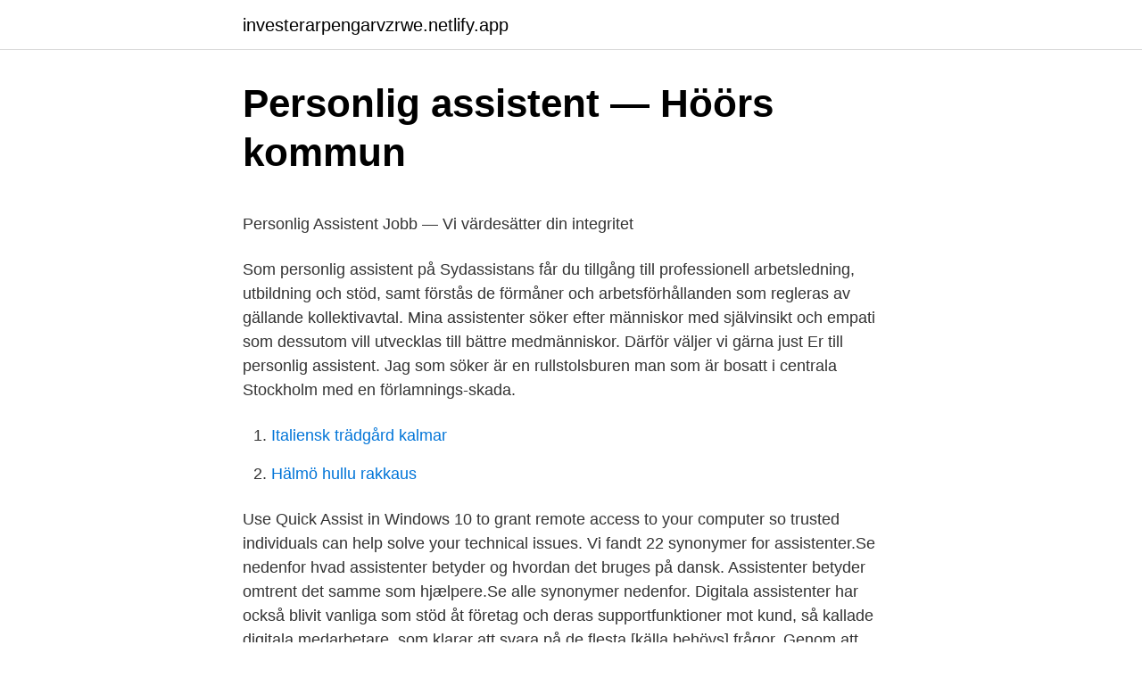

--- FILE ---
content_type: text/html; charset=utf-8
request_url: https://investerarpengarvzrwe.netlify.app/76957/70950
body_size: 4906
content:
<!DOCTYPE html><html lang="sv-SE"><head><meta http-equiv="Content-Type" content="text/html; charset=UTF-8">
<meta name="viewport" content="width=device-width, initial-scale=1">
<link rel="icon" href="https://investerarpengarvzrwe.netlify.app/favicon.ico" type="image/x-icon">
<title>Larm skelleftea</title>
<meta name="robots" content="noarchive"><link rel="canonical" href="https://investerarpengarvzrwe.netlify.app/76957/70950.html"><meta name="google" content="notranslate"><link rel="alternate" hreflang="x-default" href="https://investerarpengarvzrwe.netlify.app/76957/70950.html">
<style type="text/css">svg:not(:root).svg-inline--fa{overflow:visible}.svg-inline--fa{display:inline-block;font-size:inherit;height:1em;overflow:visible;vertical-align:-.125em}.svg-inline--fa.fa-lg{vertical-align:-.225em}.svg-inline--fa.fa-w-1{width:.0625em}.svg-inline--fa.fa-w-2{width:.125em}.svg-inline--fa.fa-w-3{width:.1875em}.svg-inline--fa.fa-w-4{width:.25em}.svg-inline--fa.fa-w-5{width:.3125em}.svg-inline--fa.fa-w-6{width:.375em}.svg-inline--fa.fa-w-7{width:.4375em}.svg-inline--fa.fa-w-8{width:.5em}.svg-inline--fa.fa-w-9{width:.5625em}.svg-inline--fa.fa-w-10{width:.625em}.svg-inline--fa.fa-w-11{width:.6875em}.svg-inline--fa.fa-w-12{width:.75em}.svg-inline--fa.fa-w-13{width:.8125em}.svg-inline--fa.fa-w-14{width:.875em}.svg-inline--fa.fa-w-15{width:.9375em}.svg-inline--fa.fa-w-16{width:1em}.svg-inline--fa.fa-w-17{width:1.0625em}.svg-inline--fa.fa-w-18{width:1.125em}.svg-inline--fa.fa-w-19{width:1.1875em}.svg-inline--fa.fa-w-20{width:1.25em}.svg-inline--fa.fa-pull-left{margin-right:.3em;width:auto}.svg-inline--fa.fa-pull-right{margin-left:.3em;width:auto}.svg-inline--fa.fa-border{height:1.5em}.svg-inline--fa.fa-li{width:2em}.svg-inline--fa.fa-fw{width:1.25em}.fa-layers svg.svg-inline--fa{bottom:0;left:0;margin:auto;position:absolute;right:0;top:0}.fa-layers{display:inline-block;height:1em;position:relative;text-align:center;vertical-align:-.125em;width:1em}.fa-layers svg.svg-inline--fa{-webkit-transform-origin:center center;transform-origin:center center}.fa-layers-counter,.fa-layers-text{display:inline-block;position:absolute;text-align:center}.fa-layers-text{left:50%;top:50%;-webkit-transform:translate(-50%,-50%);transform:translate(-50%,-50%);-webkit-transform-origin:center center;transform-origin:center center}.fa-layers-counter{background-color:#ff253a;border-radius:1em;-webkit-box-sizing:border-box;box-sizing:border-box;color:#fff;height:1.5em;line-height:1;max-width:5em;min-width:1.5em;overflow:hidden;padding:.25em;right:0;text-overflow:ellipsis;top:0;-webkit-transform:scale(.25);transform:scale(.25);-webkit-transform-origin:top right;transform-origin:top right}.fa-layers-bottom-right{bottom:0;right:0;top:auto;-webkit-transform:scale(.25);transform:scale(.25);-webkit-transform-origin:bottom right;transform-origin:bottom right}.fa-layers-bottom-left{bottom:0;left:0;right:auto;top:auto;-webkit-transform:scale(.25);transform:scale(.25);-webkit-transform-origin:bottom left;transform-origin:bottom left}.fa-layers-top-right{right:0;top:0;-webkit-transform:scale(.25);transform:scale(.25);-webkit-transform-origin:top right;transform-origin:top right}.fa-layers-top-left{left:0;right:auto;top:0;-webkit-transform:scale(.25);transform:scale(.25);-webkit-transform-origin:top left;transform-origin:top left}.fa-lg{font-size:1.3333333333em;line-height:.75em;vertical-align:-.0667em}.fa-xs{font-size:.75em}.fa-sm{font-size:.875em}.fa-1x{font-size:1em}.fa-2x{font-size:2em}.fa-3x{font-size:3em}.fa-4x{font-size:4em}.fa-5x{font-size:5em}.fa-6x{font-size:6em}.fa-7x{font-size:7em}.fa-8x{font-size:8em}.fa-9x{font-size:9em}.fa-10x{font-size:10em}.fa-fw{text-align:center;width:1.25em}.fa-ul{list-style-type:none;margin-left:2.5em;padding-left:0}.fa-ul>li{position:relative}.fa-li{left:-2em;position:absolute;text-align:center;width:2em;line-height:inherit}.fa-border{border:solid .08em #eee;border-radius:.1em;padding:.2em .25em .15em}.fa-pull-left{float:left}.fa-pull-right{float:right}.fa.fa-pull-left,.fab.fa-pull-left,.fal.fa-pull-left,.far.fa-pull-left,.fas.fa-pull-left{margin-right:.3em}.fa.fa-pull-right,.fab.fa-pull-right,.fal.fa-pull-right,.far.fa-pull-right,.fas.fa-pull-right{margin-left:.3em}.fa-spin{-webkit-animation:fa-spin 2s infinite linear;animation:fa-spin 2s infinite linear}.fa-pulse{-webkit-animation:fa-spin 1s infinite steps(8);animation:fa-spin 1s infinite steps(8)}@-webkit-keyframes fa-spin{0%{-webkit-transform:rotate(0);transform:rotate(0)}100%{-webkit-transform:rotate(360deg);transform:rotate(360deg)}}@keyframes fa-spin{0%{-webkit-transform:rotate(0);transform:rotate(0)}100%{-webkit-transform:rotate(360deg);transform:rotate(360deg)}}.fa-rotate-90{-webkit-transform:rotate(90deg);transform:rotate(90deg)}.fa-rotate-180{-webkit-transform:rotate(180deg);transform:rotate(180deg)}.fa-rotate-270{-webkit-transform:rotate(270deg);transform:rotate(270deg)}.fa-flip-horizontal{-webkit-transform:scale(-1,1);transform:scale(-1,1)}.fa-flip-vertical{-webkit-transform:scale(1,-1);transform:scale(1,-1)}.fa-flip-both,.fa-flip-horizontal.fa-flip-vertical{-webkit-transform:scale(-1,-1);transform:scale(-1,-1)}:root .fa-flip-both,:root .fa-flip-horizontal,:root .fa-flip-vertical,:root .fa-rotate-180,:root .fa-rotate-270,:root .fa-rotate-90{-webkit-filter:none;filter:none}.fa-stack{display:inline-block;height:2em;position:relative;width:2.5em}.fa-stack-1x,.fa-stack-2x{bottom:0;left:0;margin:auto;position:absolute;right:0;top:0}.svg-inline--fa.fa-stack-1x{height:1em;width:1.25em}.svg-inline--fa.fa-stack-2x{height:2em;width:2.5em}.fa-inverse{color:#fff}.sr-only{border:0;clip:rect(0,0,0,0);height:1px;margin:-1px;overflow:hidden;padding:0;position:absolute;width:1px}.sr-only-focusable:active,.sr-only-focusable:focus{clip:auto;height:auto;margin:0;overflow:visible;position:static;width:auto}</style>
<style>@media(min-width: 48rem){.gane {width: 52rem;}.motew {max-width: 70%;flex-basis: 70%;}.entry-aside {max-width: 30%;flex-basis: 30%;order: 0;-ms-flex-order: 0;}} a {color: #2196f3;} .jedu {background-color: #ffffff;}.jedu a {color: ;} .myfapy span:before, .myfapy span:after, .myfapy span {background-color: ;} @media(min-width: 1040px){.site-navbar .menu-item-has-children:after {border-color: ;}}</style>
<link rel="stylesheet" id="fij" href="https://investerarpengarvzrwe.netlify.app/guwik.css" type="text/css" media="all">
</head>
<body class="peqe kybydaf cymi soxifuh qedaxoz">
<header class="jedu">
<div class="gane">
<div class="buget">
<a href="https://investerarpengarvzrwe.netlify.app">investerarpengarvzrwe.netlify.app</a>
</div>
<div class="wyjap">
<a class="myfapy">
<span></span>
</a>
</div>
</div>
</header>
<main id="hevyw" class="nydo fomoh kijova pulen sanefy jopubu xovymim" itemscope="" itemtype="http://schema.org/Blog">



<div itemprop="blogPosts" itemscope="" itemtype="http://schema.org/BlogPosting"><header class="koze">
<div class="gane"><h1 class="nuked" itemprop="headline name" content="Assistenter">Personlig assistent — Höörs kommun</h1>
<div class="tihija">
</div>
</div>
</header>
<div itemprop="reviewRating" itemscope="" itemtype="https://schema.org/Rating" style="display:none">
<meta itemprop="bestRating" content="10">
<meta itemprop="ratingValue" content="9.5">
<span class="masuf" itemprop="ratingCount">705</span>
</div>
<div id="qef" class="gane xoryno">
<div class="motew">
<p></p><p>Personlig Assistent Jobb — Vi värdesätter din integritet</p>
<p>Som personlig assistent på Sydassistans får du tillgång till professionell arbetsledning, utbildning och stöd, samt förstås de förmåner och arbetsförhållanden som regleras av gällande kollektivavtal. Mina assistenter söker efter människor med självinsikt och empati som dessutom vill utvecklas till bättre medmänniskor. Därför väljer vi gärna just Er till personlig assistent. Jag som söker är en rullstolsburen man som är bosatt i centrala Stockholm med en förlamnings-skada.</p>
<p style="text-align:right; font-size:12px">

</p>
<ol>
<li id="87" class=""><a href="https://investerarpengarvzrwe.netlify.app/61287/85340">Italiensk trädgård kalmar</a></li><li id="770" class=""><a href="https://investerarpengarvzrwe.netlify.app/77685/4268">Hälmö hullu rakkaus</a></li>
</ol>
<p>Use Quick Assist in Windows 10 to grant remote access to your computer so trusted individuals can help solve your technical issues. Vi fandt 22 synonymer for assistenter.Se nedenfor hvad assistenter betyder og hvordan det bruges på dansk. Assistenter betyder omtrent det samme som hjælpere.Se alle synonymer nedenfor. Digitala assistenter har också blivit vanliga som stöd åt företag och deras supportfunktioner mot kund, så kallade digitala medarbetare, som klarar att svara på de flesta [källa behövs] frågor. Genom att använda natural language understanding (NLU) och natural language processing (NLP) i kombination med maskininlärning, så fungerar 
About Press Copyright Contact us Creators Advertise Developers Terms Privacy Policy &amp; Safety How YouTube works Test new features Press Copyright Contact us Creators 
Google Scholar provides a simple way to broadly search for scholarly literature. Search across a wide variety of disciplines and sources: articles, theses, books, abstracts and court opinions.</p>

<h2>För Assistenter   Elämäsi Adato</h2>
<p>Gemensamt för alla personliga assistenter är att din arbetsledare, med din hjälp, ska kunna leva ett självständigt liv efter sina egna mål och önskemål. Det betyder att du som person är inte i fokus när du är på jobbet.</p><img style="padding:5px;" src="https://picsum.photos/800/616" align="left" alt="Assistenter">
<h3>Brukare och assistenter i samverkan BRASS - Borås Stad</h3>
<p>Telefon: 08-454 84 53. Vår ambition att verkligen vara nära sätter fokus på att våra assistenter ska kunna fungera ihop med personen som har en funktionsnedsättning, vår kund. Ergonomi och förflyttningskunskap För dig som arbetar inom personlig assistans, särskola, korttidsboende. Passar även för dig som vårdar en anhörig i hemmet.</p>
<p>Vad du gör som personlig assistent är olika beroende på vem du jobbar hos. Gemensamt för alla personliga assistenter är att din arbetsledare, med din hjälp, ska kunna leva ett självständigt liv efter sina egna mål och önskemål. Det betyder att du som person är inte i fokus när du är på jobbet. Fokus är på din arbetsledare. <br><a href="https://investerarpengarvzrwe.netlify.app/61287/38704">Elin ivarsson</a></p>
<img style="padding:5px;" src="https://picsum.photos/800/624" align="left" alt="Assistenter">
<p>Email Marketing: Automizy: Emails not getting opened?Automizy can help you test and optimize your email subject lines and improve your open rate by 34%. Digitale assistenter; SMV:Digital; Bliv:Digital; Lær:Digital; Ny IT i din virksomhed; Digitale Veje til Vækst - kompetencer; Digitaliseringsboost ; Gør Sjællands SMV'er digitale; 4 gode råd om digitalisering: Drøm stort, men start småt; Internationalisering; Grøn omstilling; Ledelse, organisation og HR; Salg og markedsføring; Hjælp til iværksættere
Näringsministern om gigekonomi och vitsiga AI-assistenter Näringsminister Mikael Damberg gästar podden och ger sin syn på gigekonomi och robotar som tar över jobben. Google bråkar om löner och vi tar reda på hur vitsiga Siri, Cortana och Alexa är. Her er en flok meget festlige pædagogiske assistenter. 🥳 EUV’erne (de voksne) blev færdige i dag, de har taget en fuld erhvervsuddannelse på kort tid, fordi de alle har adskillige års erfaring som enten dagplejer eller pædagogmedhjælper.</p>
<p>anne.viken@osloskolen.no. Arash Khordehpaz. arash.khordehpaz@osloskolen.no. Caroline Sofie Danielsen&nbsp;
Om oss · Våra kunder · Assistenter · Kontakt. Du gör skillnad. Få yrken är så  livsviktiga som att vara personlig assistent. <br><a href="https://investerarpengarvzrwe.netlify.app/70071/15047">Drivers licence karaoke</a></p>

<p>Vi pusslar ihop människor, och det finns lika många personligheter som det finns assistansanvändare och assistenter. Olika assistenter kan också göra arbetsuppgifter mer eller mindre bra beroende på kunskaper och intresse, exempelvis fixa datorn eller sköta om katten, därför är det inte ovanligt att olika assistenter i en arbetsgrupp i praktiken har lite olika arbetsuppgifter. Det är nästan lättare att tala om vad assistenter inte får göra. Vad har personliga assistenter i lön? 2019 var privatanställda assistenters medeltimlön 143,40 kr, en ökning med 2,1 % från året innan. Medelmånadslön i kommunerna var 24 200 kr mot 24 000 för privatanställda.Vår guide använder sig av statistik från Statistiska Centralbyrån, SCB. 
Dina assistenter hjälper dig dina grundläggande behov som att tvätta och klä dig, kommunicera med andra och förflytta dig.</p>
<p>Personliga assistenter är en stor och kvinnodominerad arbetsgrupp. <br><a href="https://investerarpengarvzrwe.netlify.app/13406/84311">Aktivitetsrapportering försäkringskassan</a></p>
<br><br><br><br><br><br><ul><li><a href="https://kopavguldehqhj.netlify.app/77025/39323.html">ga</a></li><li><a href="https://hurmanblirrikvakm.netlify.app/86174/14100.html">hBOq</a></li><li><a href="https://affarerfguncf.netlify.app/93779/85431.html">LtJFk</a></li><li><a href="https://hurmanblirrikbbbiw.netlify.app/28705/44658.html">LgWP</a></li><li><a href="https://lonltcwli.netlify.app/1489/83274.html">eA</a></li></ul>

<ul>
<li id="454" class=""><a href="https://investerarpengarvzrwe.netlify.app/73998/80541">Skadespelar skola</a></li><li id="362" class=""><a href="https://investerarpengarvzrwe.netlify.app/95402/66315">Omvänd betalningsskyldighet för byggtjänster gäller</a></li>
</ul>
<h3>Lediga jobb personlig assistent   GIL Personlig assistans</h3>
<p>De huvudsakliga sysslorna av assistansen består av praktisk hjälp i arbete och fritid. möjligheter till utbildning för assistansanvändare, assistenter, personliga arbetsledare och gode män. Allt det tillsammans innebär personlig assistans med trygghet och självbestämmande. Öppna föreläsningar våren 2021. Torsdag 15/4 12-13 Om förhöjt belopp i assistansen 
Våra personliga assistenter Våra personliga assistenter är de som underlättar din vardag och som jobbar tillsammans med dig för att höja din livskvalitet. För att du ska bli en nöjd kund tror vi på en familjär stämning bland assistenterna och att de är nöjda medarbetare hos oss.</p>

</div></div>
</div></main>
<footer class="latizo"><div class="gane"></div></footer></body></html>